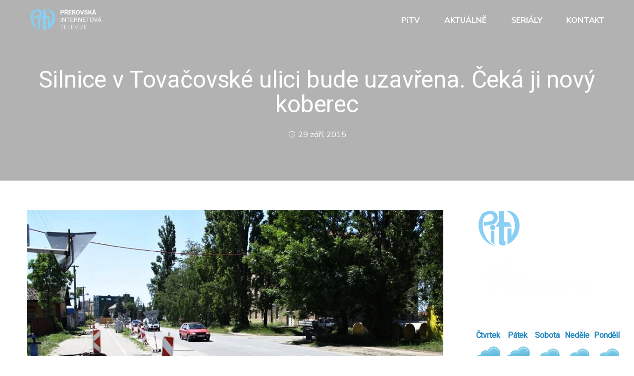

--- FILE ---
content_type: text/html; charset=UTF-8
request_url: https://pitv.cz/2015/09/silnice-v-tovacovske-ulici-bude-uzavrena-ceka-ji-novy-koberec/
body_size: 15797
content:
<!doctype html>
<html lang="cs">
<head>
	<meta charset="UTF-8">
    <!-- For IE -->
    <meta http-equiv="X-UA-Compatible" content="IE=edge">
    <!-- For Resposive Device -->
    <meta name="viewport" content="width=device-width, initial-scale=1.0">
    
	<link rel="profile" href="https://gmpg.org/xfn/11">
	<title>Silnice v Tovačovské ulici bude uzavřena. Čeká ji nový koberec &#8211; Přerovská internetová televize</title>
<meta name='robots' content='max-image-preview:large' />
<link rel='dns-prefetch' href='//player.vimeo.com' />
<link rel='dns-prefetch' href='//fonts.googleapis.com' />
<link rel='preconnect' href='https://fonts.gstatic.com' crossorigin />
<link rel="alternate" type="application/rss+xml" title="Přerovská internetová televize &raquo; RSS zdroj" href="https://pitv.cz/feed/" />
<link rel="alternate" type="application/rss+xml" title="Přerovská internetová televize &raquo; RSS komentářů" href="https://pitv.cz/comments/feed/" />
<link rel="alternate" type="application/rss+xml" title="Přerovská internetová televize &raquo; RSS komentářů pro Silnice v Tovačovské ulici bude uzavřena. Čeká ji nový koberec" href="https://pitv.cz/2015/09/silnice-v-tovacovske-ulici-bude-uzavrena-ceka-ji-novy-koberec/feed/" />
<link rel="alternate" title="oEmbed (JSON)" type="application/json+oembed" href="https://pitv.cz/wp-json/oembed/1.0/embed?url=https%3A%2F%2Fpitv.cz%2F2015%2F09%2Fsilnice-v-tovacovske-ulici-bude-uzavrena-ceka-ji-novy-koberec%2F" />
<link rel="alternate" title="oEmbed (XML)" type="text/xml+oembed" href="https://pitv.cz/wp-json/oembed/1.0/embed?url=https%3A%2F%2Fpitv.cz%2F2015%2F09%2Fsilnice-v-tovacovske-ulici-bude-uzavrena-ceka-ji-novy-koberec%2F&#038;format=xml" />
<style id='wp-img-auto-sizes-contain-inline-css' type='text/css'>
img:is([sizes=auto i],[sizes^="auto," i]){contain-intrinsic-size:3000px 1500px}
/*# sourceURL=wp-img-auto-sizes-contain-inline-css */
</style>
<link rel='stylesheet' id='revolution_video_player_site_css-css' href='https://pitv.cz/wp-content/plugins/revolution_video_player/revolution_video_player/revolution_video_player.css?ver=afb923cc1335555bd688fca35df781d4' type='text/css' media='all' />
<link rel='stylesheet' id='pt_sans-googleFonts-css' href='https://fonts.googleapis.com/css?family=PT+Sans%3A400%2C700&#038;ver=afb923cc1335555bd688fca35df781d4' type='text/css' media='all' />
<link rel='stylesheet' id='dlAddons-widgets-css' href='https://pitv.cz/wp-content/plugins/droit-elementor-addons/modules/widgets/widgets.css?ver=3.1.5' type='text/css' media='all' />
<link rel='stylesheet' id='swiper-css' href='https://pitv.cz/wp-content/plugins/elementor/assets/lib/swiper/v8/css/swiper.min.css?ver=8.4.5' type='text/css' media='all' />
<link rel='stylesheet' id='droit-icons-css' href='https://pitv.cz/wp-content/plugins/droit-elementor-addons/assets/css/icons.min.css?ver=3.1.5' type='text/css' media='all' />
<link rel='stylesheet' id='droit-common-css' href='https://pitv.cz/wp-content/plugins/droit-elementor-addons/assets/css/editor-common.min.css?ver=3.1.5' type='text/css' media='all' />
<link rel='stylesheet' id='droit-widget-css' href='https://pitv.cz/wp-content/plugins/droit-elementor-addons/assets/css/widget.min.css?ver=3.1.5' type='text/css' media='all' />
<link rel='stylesheet' id='droit-animate-css' href='https://pitv.cz/wp-content/plugins/droit-elementor-addons/assets/vendor/animation/animate.min.css?ver=3.1.5' type='text/css' media='all' />
<link rel='stylesheet' id='reset-css' href='https://pitv.cz/wp-content/plugins/droit-elementor-addons/assets/vendor/reset.min.css?ver=3.1.5' type='text/css' media='all' />
<link rel='stylesheet' id='grid-css' href='https://pitv.cz/wp-content/plugins/droit-elementor-addons/assets/vendor/grid.min.css?ver=3.1.5' type='text/css' media='all' />
<link rel='stylesheet' id='button-css' href='https://pitv.cz/wp-content/plugins/droit-elementor-addons/assets/vendor/button.min.css?ver=3.1.5' type='text/css' media='all' />
<link rel='stylesheet' id='owl-carousel-css' href='https://pitv.cz/wp-content/plugins/droit-elementor-addons/assets/vendor/owl_carousel/css/owl.carousel.css?ver=3.1.5' type='text/css' media='all' />
<style id='wp-emoji-styles-inline-css' type='text/css'>

	img.wp-smiley, img.emoji {
		display: inline !important;
		border: none !important;
		box-shadow: none !important;
		height: 1em !important;
		width: 1em !important;
		margin: 0 0.07em !important;
		vertical-align: -0.1em !important;
		background: none !important;
		padding: 0 !important;
	}
/*# sourceURL=wp-emoji-styles-inline-css */
</style>
<link rel='stylesheet' id='wp-block-library-css' href='https://pitv.cz/wp-includes/css/dist/block-library/style.min.css?ver=afb923cc1335555bd688fca35df781d4' type='text/css' media='all' />
<style id='classic-theme-styles-inline-css' type='text/css'>
/*! This file is auto-generated */
.wp-block-button__link{color:#fff;background-color:#32373c;border-radius:9999px;box-shadow:none;text-decoration:none;padding:calc(.667em + 2px) calc(1.333em + 2px);font-size:1.125em}.wp-block-file__button{background:#32373c;color:#fff;text-decoration:none}
/*# sourceURL=/wp-includes/css/classic-themes.min.css */
</style>
<style id='global-styles-inline-css' type='text/css'>
:root{--wp--preset--aspect-ratio--square: 1;--wp--preset--aspect-ratio--4-3: 4/3;--wp--preset--aspect-ratio--3-4: 3/4;--wp--preset--aspect-ratio--3-2: 3/2;--wp--preset--aspect-ratio--2-3: 2/3;--wp--preset--aspect-ratio--16-9: 16/9;--wp--preset--aspect-ratio--9-16: 9/16;--wp--preset--color--black: #000000;--wp--preset--color--cyan-bluish-gray: #abb8c3;--wp--preset--color--white: #ffffff;--wp--preset--color--pale-pink: #f78da7;--wp--preset--color--vivid-red: #cf2e2e;--wp--preset--color--luminous-vivid-orange: #ff6900;--wp--preset--color--luminous-vivid-amber: #fcb900;--wp--preset--color--light-green-cyan: #7bdcb5;--wp--preset--color--vivid-green-cyan: #00d084;--wp--preset--color--pale-cyan-blue: #8ed1fc;--wp--preset--color--vivid-cyan-blue: #0693e3;--wp--preset--color--vivid-purple: #9b51e0;--wp--preset--gradient--vivid-cyan-blue-to-vivid-purple: linear-gradient(135deg,rgb(6,147,227) 0%,rgb(155,81,224) 100%);--wp--preset--gradient--light-green-cyan-to-vivid-green-cyan: linear-gradient(135deg,rgb(122,220,180) 0%,rgb(0,208,130) 100%);--wp--preset--gradient--luminous-vivid-amber-to-luminous-vivid-orange: linear-gradient(135deg,rgb(252,185,0) 0%,rgb(255,105,0) 100%);--wp--preset--gradient--luminous-vivid-orange-to-vivid-red: linear-gradient(135deg,rgb(255,105,0) 0%,rgb(207,46,46) 100%);--wp--preset--gradient--very-light-gray-to-cyan-bluish-gray: linear-gradient(135deg,rgb(238,238,238) 0%,rgb(169,184,195) 100%);--wp--preset--gradient--cool-to-warm-spectrum: linear-gradient(135deg,rgb(74,234,220) 0%,rgb(151,120,209) 20%,rgb(207,42,186) 40%,rgb(238,44,130) 60%,rgb(251,105,98) 80%,rgb(254,248,76) 100%);--wp--preset--gradient--blush-light-purple: linear-gradient(135deg,rgb(255,206,236) 0%,rgb(152,150,240) 100%);--wp--preset--gradient--blush-bordeaux: linear-gradient(135deg,rgb(254,205,165) 0%,rgb(254,45,45) 50%,rgb(107,0,62) 100%);--wp--preset--gradient--luminous-dusk: linear-gradient(135deg,rgb(255,203,112) 0%,rgb(199,81,192) 50%,rgb(65,88,208) 100%);--wp--preset--gradient--pale-ocean: linear-gradient(135deg,rgb(255,245,203) 0%,rgb(182,227,212) 50%,rgb(51,167,181) 100%);--wp--preset--gradient--electric-grass: linear-gradient(135deg,rgb(202,248,128) 0%,rgb(113,206,126) 100%);--wp--preset--gradient--midnight: linear-gradient(135deg,rgb(2,3,129) 0%,rgb(40,116,252) 100%);--wp--preset--font-size--small: 13px;--wp--preset--font-size--medium: 20px;--wp--preset--font-size--large: 36px;--wp--preset--font-size--x-large: 42px;--wp--preset--spacing--20: 0.44rem;--wp--preset--spacing--30: 0.67rem;--wp--preset--spacing--40: 1rem;--wp--preset--spacing--50: 1.5rem;--wp--preset--spacing--60: 2.25rem;--wp--preset--spacing--70: 3.38rem;--wp--preset--spacing--80: 5.06rem;--wp--preset--shadow--natural: 6px 6px 9px rgba(0, 0, 0, 0.2);--wp--preset--shadow--deep: 12px 12px 50px rgba(0, 0, 0, 0.4);--wp--preset--shadow--sharp: 6px 6px 0px rgba(0, 0, 0, 0.2);--wp--preset--shadow--outlined: 6px 6px 0px -3px rgb(255, 255, 255), 6px 6px rgb(0, 0, 0);--wp--preset--shadow--crisp: 6px 6px 0px rgb(0, 0, 0);}:where(.is-layout-flex){gap: 0.5em;}:where(.is-layout-grid){gap: 0.5em;}body .is-layout-flex{display: flex;}.is-layout-flex{flex-wrap: wrap;align-items: center;}.is-layout-flex > :is(*, div){margin: 0;}body .is-layout-grid{display: grid;}.is-layout-grid > :is(*, div){margin: 0;}:where(.wp-block-columns.is-layout-flex){gap: 2em;}:where(.wp-block-columns.is-layout-grid){gap: 2em;}:where(.wp-block-post-template.is-layout-flex){gap: 1.25em;}:where(.wp-block-post-template.is-layout-grid){gap: 1.25em;}.has-black-color{color: var(--wp--preset--color--black) !important;}.has-cyan-bluish-gray-color{color: var(--wp--preset--color--cyan-bluish-gray) !important;}.has-white-color{color: var(--wp--preset--color--white) !important;}.has-pale-pink-color{color: var(--wp--preset--color--pale-pink) !important;}.has-vivid-red-color{color: var(--wp--preset--color--vivid-red) !important;}.has-luminous-vivid-orange-color{color: var(--wp--preset--color--luminous-vivid-orange) !important;}.has-luminous-vivid-amber-color{color: var(--wp--preset--color--luminous-vivid-amber) !important;}.has-light-green-cyan-color{color: var(--wp--preset--color--light-green-cyan) !important;}.has-vivid-green-cyan-color{color: var(--wp--preset--color--vivid-green-cyan) !important;}.has-pale-cyan-blue-color{color: var(--wp--preset--color--pale-cyan-blue) !important;}.has-vivid-cyan-blue-color{color: var(--wp--preset--color--vivid-cyan-blue) !important;}.has-vivid-purple-color{color: var(--wp--preset--color--vivid-purple) !important;}.has-black-background-color{background-color: var(--wp--preset--color--black) !important;}.has-cyan-bluish-gray-background-color{background-color: var(--wp--preset--color--cyan-bluish-gray) !important;}.has-white-background-color{background-color: var(--wp--preset--color--white) !important;}.has-pale-pink-background-color{background-color: var(--wp--preset--color--pale-pink) !important;}.has-vivid-red-background-color{background-color: var(--wp--preset--color--vivid-red) !important;}.has-luminous-vivid-orange-background-color{background-color: var(--wp--preset--color--luminous-vivid-orange) !important;}.has-luminous-vivid-amber-background-color{background-color: var(--wp--preset--color--luminous-vivid-amber) !important;}.has-light-green-cyan-background-color{background-color: var(--wp--preset--color--light-green-cyan) !important;}.has-vivid-green-cyan-background-color{background-color: var(--wp--preset--color--vivid-green-cyan) !important;}.has-pale-cyan-blue-background-color{background-color: var(--wp--preset--color--pale-cyan-blue) !important;}.has-vivid-cyan-blue-background-color{background-color: var(--wp--preset--color--vivid-cyan-blue) !important;}.has-vivid-purple-background-color{background-color: var(--wp--preset--color--vivid-purple) !important;}.has-black-border-color{border-color: var(--wp--preset--color--black) !important;}.has-cyan-bluish-gray-border-color{border-color: var(--wp--preset--color--cyan-bluish-gray) !important;}.has-white-border-color{border-color: var(--wp--preset--color--white) !important;}.has-pale-pink-border-color{border-color: var(--wp--preset--color--pale-pink) !important;}.has-vivid-red-border-color{border-color: var(--wp--preset--color--vivid-red) !important;}.has-luminous-vivid-orange-border-color{border-color: var(--wp--preset--color--luminous-vivid-orange) !important;}.has-luminous-vivid-amber-border-color{border-color: var(--wp--preset--color--luminous-vivid-amber) !important;}.has-light-green-cyan-border-color{border-color: var(--wp--preset--color--light-green-cyan) !important;}.has-vivid-green-cyan-border-color{border-color: var(--wp--preset--color--vivid-green-cyan) !important;}.has-pale-cyan-blue-border-color{border-color: var(--wp--preset--color--pale-cyan-blue) !important;}.has-vivid-cyan-blue-border-color{border-color: var(--wp--preset--color--vivid-cyan-blue) !important;}.has-vivid-purple-border-color{border-color: var(--wp--preset--color--vivid-purple) !important;}.has-vivid-cyan-blue-to-vivid-purple-gradient-background{background: var(--wp--preset--gradient--vivid-cyan-blue-to-vivid-purple) !important;}.has-light-green-cyan-to-vivid-green-cyan-gradient-background{background: var(--wp--preset--gradient--light-green-cyan-to-vivid-green-cyan) !important;}.has-luminous-vivid-amber-to-luminous-vivid-orange-gradient-background{background: var(--wp--preset--gradient--luminous-vivid-amber-to-luminous-vivid-orange) !important;}.has-luminous-vivid-orange-to-vivid-red-gradient-background{background: var(--wp--preset--gradient--luminous-vivid-orange-to-vivid-red) !important;}.has-very-light-gray-to-cyan-bluish-gray-gradient-background{background: var(--wp--preset--gradient--very-light-gray-to-cyan-bluish-gray) !important;}.has-cool-to-warm-spectrum-gradient-background{background: var(--wp--preset--gradient--cool-to-warm-spectrum) !important;}.has-blush-light-purple-gradient-background{background: var(--wp--preset--gradient--blush-light-purple) !important;}.has-blush-bordeaux-gradient-background{background: var(--wp--preset--gradient--blush-bordeaux) !important;}.has-luminous-dusk-gradient-background{background: var(--wp--preset--gradient--luminous-dusk) !important;}.has-pale-ocean-gradient-background{background: var(--wp--preset--gradient--pale-ocean) !important;}.has-electric-grass-gradient-background{background: var(--wp--preset--gradient--electric-grass) !important;}.has-midnight-gradient-background{background: var(--wp--preset--gradient--midnight) !important;}.has-small-font-size{font-size: var(--wp--preset--font-size--small) !important;}.has-medium-font-size{font-size: var(--wp--preset--font-size--medium) !important;}.has-large-font-size{font-size: var(--wp--preset--font-size--large) !important;}.has-x-large-font-size{font-size: var(--wp--preset--font-size--x-large) !important;}
:where(.wp-block-post-template.is-layout-flex){gap: 1.25em;}:where(.wp-block-post-template.is-layout-grid){gap: 1.25em;}
:where(.wp-block-term-template.is-layout-flex){gap: 1.25em;}:where(.wp-block-term-template.is-layout-grid){gap: 1.25em;}
:where(.wp-block-columns.is-layout-flex){gap: 2em;}:where(.wp-block-columns.is-layout-grid){gap: 2em;}
:root :where(.wp-block-pullquote){font-size: 1.5em;line-height: 1.6;}
/*# sourceURL=global-styles-inline-css */
</style>
<link rel='stylesheet' id='font-awesome-css' href='https://pitv.cz/wp-content/plugins/elementor/assets/lib/font-awesome/css/font-awesome.min.css?ver=4.7.0' type='text/css' media='all' />
<link rel='stylesheet' id='dtdr-public-css' href='https://pitv.cz/wp-content/plugins/droit-dark-mode/assets/css/public-mode.css?ver=1.0.7' type='text/css' media='all' />
<link rel='stylesheet' id='dl-sticky-css-css' href='https://pitv.cz/wp-content/plugins/droit-elementor-addons/modules/sticky/js/sticky.css?ver=3.1.5' type='text/css' media='all' />
<link rel='stylesheet' id='dl-tooltip-css-css' href='https://pitv.cz/wp-content/plugins/droit-elementor-addons/modules/tooltip/assets/tooltip.css?ver=3.1.5' type='text/css' media='all' />
<link rel='stylesheet' id='elementor-frontend-css' href='https://pitv.cz/wp-content/plugins/elementor/assets/css/frontend.min.css?ver=3.34.0' type='text/css' media='all' />
<link rel='stylesheet' id='droit-el-template-front-css' href='https://pitv.cz/wp-content/plugins/droit-elementor-addons/modules/templates/assets/css/template-frontend.min.css?ver=3.1.5' type='text/css' media='all' />
<link rel='stylesheet' id='fontawesome-css' href='https://pitv.cz/wp-content/themes/zix/assets/vendors/font-awesome/css/all.min.css?ver=5.9.0' type='text/css' media='all' />
<link rel='stylesheet' id='bootstrap-css' href='https://pitv.cz/wp-content/themes/zix/assets/vendors/bootstrap/css/bootstrap.min.css?ver=4.1.3' type='text/css' media='all' />
<link rel='stylesheet' id='flexslider-css' href='https://pitv.cz/wp-content/themes/zix/assets/vendors/flex/css/flexslider.css?ver=2.7.1' type='text/css' media='all' />
<link rel='stylesheet' id='slick_theme-css' href='https://pitv.cz/wp-content/themes/zix/assets/vendors/slick/slick-theme.css?ver=1.9.0' type='text/css' media='all' />
<link rel='stylesheet' id='slick-css' href='https://pitv.cz/wp-content/themes/zix/assets/vendors/slick/slick.css?ver=1.9.0' type='text/css' media='all' />
<link rel='stylesheet' id='nice-select-css' href='https://pitv.cz/wp-content/themes/zix/assets/vendors/nice-select/nice-select.css?ver=1.0.0' type='text/css' media='all' />
<link rel='stylesheet' id='themify-icon-css' href='https://pitv.cz/wp-content/themes/zix/assets/vendors/themify-icon/themify-icons.css?ver=1.0.0' type='text/css' media='all' />
<link rel='stylesheet' id='elagent-icon-css' href='https://pitv.cz/wp-content/themes/zix/assets/vendors/elagent/style.css?ver=1.0.0' type='text/css' media='all' />
<link rel='stylesheet' id='icomoon-css' href='https://pitv.cz/wp-content/themes/zix/assets/vendors/icomoon/style.css?ver=1.0.0' type='text/css' media='all' />
<link rel='stylesheet' id='typing-animate-css' href='https://pitv.cz/wp-content/themes/zix/assets/vendors/typing/animate.css?ver=1.0.0' type='text/css' media='all' />
<link rel='stylesheet' id='magnifypop-css' href='https://pitv.cz/wp-content/themes/zix/assets/vendors/magnify-pop/magnific-popup.css?ver=1.0.0' type='text/css' media='all' />
<link rel='stylesheet' id='splitting-css' href='https://pitv.cz/wp-content/themes/zix/assets/vendors/spiling/splitting.css?ver=1.0.0' type='text/css' media='all' />
<link rel='stylesheet' id='zix-fonts-css' href='https://fonts.googleapis.com/css?family=Poppins%3A300%2C400%2C500%2C600%2C700%2C800%7CMulish%3A400%2C500%2C600%2C700%7CMontserrat%3A400%2C500%2C600%2C700%2C800&#038;subset' type='text/css' media='all' />
<link rel='stylesheet' id='zix-theme-css' href='https://pitv.cz/wp-content/themes/zix/assets/css/theme.css?ver=1.0.0' type='text/css' media='all' />
<style id='zix-theme-inline-css' type='text/css'>

	    blockquote:before{
	        background-image: url(https://pitv.cz/wp-content/themes/zix/assets/images/icon.png);
	    }
	
/*# sourceURL=zix-theme-inline-css */
</style>
<link rel='stylesheet' id='zix-gutenberg-css' href='https://pitv.cz/wp-content/themes/zix/assets/css/zix-gutenberg.css?ver=1.0.0' type='text/css' media='all' />
<link rel='stylesheet' id='zix-responsive-css' href='https://pitv.cz/wp-content/themes/zix/assets/css/responsive.css?ver=1.0.0' type='text/css' media='all' />
<link rel='stylesheet' id='zix-wpstyle-css' href='https://pitv.cz/wp-content/themes/zix/assets/css/wpstyle.css?ver=1.0.0' type='text/css' media='all' />
<link rel='stylesheet' id='zix-style-css' href='https://pitv.cz/wp-content/themes/zix/style.css?ver=afb923cc1335555bd688fca35df781d4' type='text/css' media='all' />
<style id='zix-style-inline-css' type='text/css'>

            .breadcrumbs_area {
                
            }
            .navbar .menu > .nav-item > .nav-link{
                
            }
            .breadcrumbs_area.page_overlay:before{
                
            }
        
                        footer.footer_bg{
                            background-image: linear-gradient(90deg, #318ECC, #B3EAFF);
                        }
                    
                        .progress-two .progress-bar, .promo_area_two, .timeline_item .timeline_info span, .subscribe_area_two,
                        .search-form button, .tag_list li a:hover, .price_slider_wrapper .ui-slider .ui-slider-range
                        {
                            background-image: -moz-linear-gradient(0deg, #0D5CAA 0%, #83B9D1 100%) !important;
                            background-image: -webkit-linear-gradient(0deg, #0D5CAA 0%, #83B9D1 100%) !important;
                            background-image: -ms-linear-gradient(0deg, #0D5CAA 0%, #83B9D1 100%) !important;
                        }
                        .get_btn:before, .get_btn.pink, .get_btn.dark:before, .a_round, .promotion_tag,
                        .h_work_info .h_work_item .icon_number:before, .business_tips_slider .slick-dots li.slick-active button,
                        .skill_content .work_button .phone_btn:before, .protfolio_area_two .projects_gallery_one .projects_item .hover_content .img_overlay:before,
                        .pr_portfolio_gallery .pr_portfolio_item .portfolio_img .overlay, .question_info .card .card-header button,
                        .hover_color:before, .video_icon_one i, .error_content h1, .comment_form .get_btn:before,
                        .blog_pagination .page-numbers.prev:hover, .blog_pagination .page-numbers.next:hover, .hover_btn a:before,
                        .pricing_info .price_item:before, .creative_btn_two:before, .creative_about_img .text,
                        .h_work_info .h_work_item .icon_number
                        {
                            background-image: -moz-linear-gradient(-45deg, #0D5CAA 0%, #83B9D1 100%) !important;
                            background-image: -webkit-linear-gradient(-45deg, #0D5CAA 0%, #83B9D1 100%) !important;
                            background-image: -ms-linear-gradient(-45deg, #0D5CAA 0%, #83B9D1 100%) !important;
                        }
                    
/*# sourceURL=zix-style-inline-css */
</style>
<link rel='stylesheet' id='__EPYT__style-css' href='https://pitv.cz/wp-content/plugins/youtube-embed-plus/styles/ytprefs.min.css?ver=14.2.4' type='text/css' media='all' />
<style id='__EPYT__style-inline-css' type='text/css'>

                .epyt-gallery-thumb {
                        width: 33.333%;
                }
                
/*# sourceURL=__EPYT__style-inline-css */
</style>
<link rel="preload" as="style" href="https://fonts.googleapis.com/css?family=Roboto:400,300&#038;display=swap&#038;ver=1736263530" /><link rel="stylesheet" href="https://fonts.googleapis.com/css?family=Roboto:400,300&#038;display=swap&#038;ver=1736263530" media="print" onload="this.media='all'"><noscript><link rel="stylesheet" href="https://fonts.googleapis.com/css?family=Roboto:400,300&#038;display=swap&#038;ver=1736263530" /></noscript><link rel='stylesheet' id='mediaelementjs-styles-css' href='https://pitv.cz/wp-content/plugins/media-element-html5-video-and-audio-player/mediaelement/v4/mediaelementplayer.min.css?ver=afb923cc1335555bd688fca35df781d4' type='text/css' media='all' />
<link rel='stylesheet' id='mediaelementjs-styles-legacy-css' href='https://pitv.cz/wp-content/plugins/media-element-html5-video-and-audio-player/mediaelement/v4/mediaelementplayer-legacy.min.css?ver=afb923cc1335555bd688fca35df781d4' type='text/css' media='all' />
<link rel='stylesheet' id='jquery.lightbox.min.css-css' href='https://pitv.cz/wp-content/plugins/wp-jquery-lightbox/lightboxes/wp-jquery-lightbox/styles/lightbox.min.cs_CZ.css?ver=2.3.4' type='text/css' media='all' />
<link rel='stylesheet' id='jqlb-overrides-css' href='https://pitv.cz/wp-content/plugins/wp-jquery-lightbox/lightboxes/wp-jquery-lightbox/styles/overrides.css?ver=2.3.4' type='text/css' media='all' />
<style id='jqlb-overrides-inline-css' type='text/css'>

			#outerImageContainer {
				box-shadow: 0 0 4px 2px rgba(0,0,0,.2);
			}
			#imageContainer{
				padding: 8px;
			}
			#imageDataContainer {
				box-shadow: none;
				z-index: auto;
			}
			#prevArrow,
			#nextArrow{
				background-color: #ffffff;
				color: #000000;
			}
/*# sourceURL=jqlb-overrides-inline-css */
</style>
<script type="text/javascript" src="https://pitv.cz/wp-includes/js/jquery/jquery.min.js?ver=3.7.1" id="jquery-core-js"></script>
<script type="text/javascript" src="https://pitv.cz/wp-includes/js/jquery/jquery-migrate.min.js?ver=3.4.1" id="jquery-migrate-js"></script>
<script type="text/javascript" src="https://pitv.cz/wp-content/plugins/revolution_video_player/revolution_video_player/js/jquery.mousewheel.min.js?ver=afb923cc1335555bd688fca35df781d4" id="lbg-mousewheel-js"></script>
<script type="text/javascript" src="https://pitv.cz/wp-content/plugins/revolution_video_player/revolution_video_player/js/jquery.touchSwipe.min.js?ver=afb923cc1335555bd688fca35df781d4" id="lbg-touchSwipe-js"></script>
<script type="text/javascript" src="https://pitv.cz/wp-content/plugins/revolution_video_player/revolution_video_player/js/screenfull.min.js?ver=afb923cc1335555bd688fca35df781d4" id="lbg-screenfull-js"></script>
<script type="text/javascript" src="https://player.vimeo.com/api/player.js?ver=afb923cc1335555bd688fca35df781d4" id="lbg-vimeo-js"></script>
<script type="text/javascript" src="https://pitv.cz/wp-content/plugins/revolution_video_player/revolution_video_player/js/revolution_video_player.js?ver=afb923cc1335555bd688fca35df781d4" id="lbg-revolution_video_player-js"></script>
<script type="text/javascript" src="https://pitv.cz/wp-content/plugins/revolution_video_player/revolution_video_player/js/google_a.js?ver=afb923cc1335555bd688fca35df781d4" id="lbg-google_a-js"></script>
<script type="text/javascript" id="__ytprefs__-js-extra">
/* <![CDATA[ */
var _EPYT_ = {"ajaxurl":"https://pitv.cz/wp-admin/admin-ajax.php","security":"16f641af33","gallery_scrolloffset":"20","eppathtoscripts":"https://pitv.cz/wp-content/plugins/youtube-embed-plus/scripts/","eppath":"https://pitv.cz/wp-content/plugins/youtube-embed-plus/","epresponsiveselector":"[\"iframe.__youtube_prefs__\",\"iframe[src*='youtube.com']\",\"iframe[src*='youtube-nocookie.com']\",\"iframe[data-ep-src*='youtube.com']\",\"iframe[data-ep-src*='youtube-nocookie.com']\",\"iframe[data-ep-gallerysrc*='youtube.com']\"]","epdovol":"1","version":"14.2.4","evselector":"iframe.__youtube_prefs__[src], iframe[src*=\"youtube.com/embed/\"], iframe[src*=\"youtube-nocookie.com/embed/\"]","ajax_compat":"","maxres_facade":"eager","ytapi_load":"light","pause_others":"","stopMobileBuffer":"1","facade_mode":"","not_live_on_channel":""};
//# sourceURL=__ytprefs__-js-extra
/* ]]> */
</script>
<script type="text/javascript" src="https://pitv.cz/wp-content/plugins/youtube-embed-plus/scripts/ytprefs.min.js?ver=14.2.4" id="__ytprefs__-js"></script>
<script type="text/javascript" src="https://pitv.cz/wp-content/plugins/media-element-html5-video-and-audio-player/mediaelement/v4/mediaelement-and-player.min.js?ver=4.2.8" id="mediaelementjs-scripts-js"></script>
<link rel="https://api.w.org/" href="https://pitv.cz/wp-json/" /><link rel="alternate" title="JSON" type="application/json" href="https://pitv.cz/wp-json/wp/v2/posts/4750" /><link rel="EditURI" type="application/rsd+xml" title="RSD" href="https://pitv.cz/xmlrpc.php?rsd" />

<link rel="canonical" href="https://pitv.cz/2015/09/silnice-v-tovacovske-ulici-bude-uzavrena-ceka-ji-novy-koberec/" />
<link rel='shortlink' href='https://pitv.cz/?p=4750' />
<meta name="generator" content="Redux 4.5.9" /><script type="text/javascript">
(function(url){
	if(/(?:Chrome\/26\.0\.1410\.63 Safari\/537\.31|WordfenceTestMonBot)/.test(navigator.userAgent)){ return; }
	var addEvent = function(evt, handler) {
		if (window.addEventListener) {
			document.addEventListener(evt, handler, false);
		} else if (window.attachEvent) {
			document.attachEvent('on' + evt, handler);
		}
	};
	var removeEvent = function(evt, handler) {
		if (window.removeEventListener) {
			document.removeEventListener(evt, handler, false);
		} else if (window.detachEvent) {
			document.detachEvent('on' + evt, handler);
		}
	};
	var evts = 'contextmenu dblclick drag dragend dragenter dragleave dragover dragstart drop keydown keypress keyup mousedown mousemove mouseout mouseover mouseup mousewheel scroll'.split(' ');
	var logHuman = function() {
		if (window.wfLogHumanRan) { return; }
		window.wfLogHumanRan = true;
		var wfscr = document.createElement('script');
		wfscr.type = 'text/javascript';
		wfscr.async = true;
		wfscr.src = url + '&r=' + Math.random();
		(document.getElementsByTagName('head')[0]||document.getElementsByTagName('body')[0]).appendChild(wfscr);
		for (var i = 0; i < evts.length; i++) {
			removeEvent(evts[i], logHuman);
		}
	};
	for (var i = 0; i < evts.length; i++) {
		addEvent(evts[i], logHuman);
	}
})('//pitv.cz/?wordfence_lh=1&hid=A1979D2EFB683B2190DEC6AF71F0180C');
</script><link rel="pingback" href="https://pitv.cz/xmlrpc.php"><meta name="generator" content="Elementor 3.34.0; features: additional_custom_breakpoints; settings: css_print_method-external, google_font-enabled, font_display-swap">
			<style>
				.e-con.e-parent:nth-of-type(n+4):not(.e-lazyloaded):not(.e-no-lazyload),
				.e-con.e-parent:nth-of-type(n+4):not(.e-lazyloaded):not(.e-no-lazyload) * {
					background-image: none !important;
				}
				@media screen and (max-height: 1024px) {
					.e-con.e-parent:nth-of-type(n+3):not(.e-lazyloaded):not(.e-no-lazyload),
					.e-con.e-parent:nth-of-type(n+3):not(.e-lazyloaded):not(.e-no-lazyload) * {
						background-image: none !important;
					}
				}
				@media screen and (max-height: 640px) {
					.e-con.e-parent:nth-of-type(n+2):not(.e-lazyloaded):not(.e-no-lazyload),
					.e-con.e-parent:nth-of-type(n+2):not(.e-lazyloaded):not(.e-no-lazyload) * {
						background-image: none !important;
					}
				}
			</style>
						<meta name="theme-color" content="#B3EAFF">
			<link rel="icon" href="https://pitv.cz/wp-content/uploads/2014/09/icon.png" sizes="32x32" />
<link rel="icon" href="https://pitv.cz/wp-content/uploads/2014/09/icon.png" sizes="192x192" />
<link rel="apple-touch-icon" href="https://pitv.cz/wp-content/uploads/2014/09/icon.png" />
<meta name="msapplication-TileImage" content="https://pitv.cz/wp-content/uploads/2014/09/icon.png" />
<style id="zix_opt-dynamic-css" title="dynamic-css" class="redux-options-output">.main_header_area_one .navbar .navbar-brand img{height:100%;width:100%;}.zix_mobile_class .main_header_area_one .navbar .navbar-brand img{height:100%;width:100%;}.main_header_area_one .navbar .navbar-brand img{padding-right:0px;}.breadcrumbs_area.global_overlay:before{background-color:#318ecc;}.breadcrumb_content h2{font-family:Roboto;font-weight:normal;font-style:normal;}.breadcrumb_content .breadcrumb li, .breadcrumb_content .breadcrumb li a, .breadcrumb_content .breadcrumb li a:after{font-family:Roboto;font-weight:normal;font-style:normal;}.blog .breadcrumb_content h2{font-family:Roboto;font-weight:400;font-style:normal;}
                    .title span, .color_pink, .section_title h6, .product_name span, .top_social_info a:hover,
                    .navbar .menu > .nav-item.submenu .dropdown-menu > .nav-item:hover > .nav-link, 
                    .navbar .menu > .nav-item.submenu .dropdown-menu > .nav-item:focus > .nav-link, 
                    .navbar .menu > .nav-item.submenu .dropdown-menu > .nav-item.active > .nav-link,
                    .main_header_area_one .navbar .search_cart .shpping-cart .dropdown-menu .cart-single-item .cart-remove a:hover,
                    .main_header_area_one .navbar .search_cart .shpping-cart .dropdown-menu .cart-single-item:hover .cart-title a,
                    .main_header_area_six .navbar .menu > .nav-item:hover .nav-link,
                    header.navbar_fixed.main_header_area_one .navbar .menu > .nav-item .nav-link:hover,
                    header.navbar_fixed.main_header_area_one .navbar .menu > .nav-item.active > .nav-link,
                    .hero-text h1 span, .banner_content .h_text, .skill_content .work_skill .skill_item .counter,
                    .service_item:before, .promo_info .get_btn:hover, .projects_gallery_one .projects_item .hover_content .icon:hover,
                    .protfolio_area_two .projects_gallery_one .projects_item .category a, .portfolio_filter .work_portfolio_item .f_item:hover,
                    .portfolio_filter .work_portfolio_item.active .f_item, .project_content .c_link a, .projects_wrapper .pr_navbar a:hover,
                    .team_item_three .content h2:hover, .video_right .video_content h5, .timeline_item .timeline_content h6,
                    .recent_news_item .recent_news_content h3:hover, .post_meta a:hover, 
                    .recent_item .recent_news_item .hover_content .media .media-body .date, .creative_recent_news_item .hover_content h4:hover,
                    .creative_recent_news_item .hover_content .media .media-body .date, .recent_news_area_three .recent_item .recent_news_item .hover_content h4:hover,
                    .blog_item .blog_content .author_details .media-body .text, .blog_item .blog_content h3:hover, 
                    .blog_container .recent_news_content .reade_btn:hover, .post_details .recent_news_content .author_details .date,
                    .post_category a:hover, .blog_pagination .page-numbers:hover, .blog_pagination .page-numbers.current,
                    .widget_recent_entries ul li:hover h4, .sidbar_link_list li a:hover, .shop_text h5:hover, .shop_text .pr_price .amount,
                    .product_info .shop_wrapper .pr_single ins, .review .comment-box .post_author .media-body h5 span, 
                    .billing_details_area .return_option h4 i, .billing_form .select_check .create_box label, 
                    .order_box_price .payment_list .payment_list_item.place-order p a, .order_box_price .payment_list .price_single_cost li span,
                    .order_box_price .total_count h4 span, .condition .l_text a, .cart_table tbody tr td .total,
                    .cart_table tbody tr td ins, .table_footer .main_btn, .creative_banner_text .creative_btn:hover,
                    .creative_about_content h5, .dark_bg .portfolio_filter .work_portfolio_item.active .f_item, 
                    .dark_bg .portfolio_filter .work_portfolio_item:hover .f_item, .dark_bg .creative_recent_news_item .hover_content h4:hover,
                    .copy_wright_text a:hover, .link_list li a:hover, .f_creative_widget_link ul li a:hover, 
                    .f_creative_widget_info ul li a i, .creative_footer_area_two .creative_footer_about p a, figcaption a:hover,
                    .nav-links .page-numbers.current, .nav-links .page-numbers:hover, #cancel-comment-reply-link,
                    .blog_item .blog_content .author_details .media-body .text a, .blog_item .blog_content .author_details .media-body .text a:visited,
                    .blog_item .blog_content .author_details .media-body .text a:hover, .color_pink, .color_pink:hover, .color_pink:visited,
                    .f_widget li a:hover, .widget.widget_recent_comments ul#recentcomments li span a:hover ,
                    .widget.widget_recent_comments ul#recentcomments li a:hover, .widget.widget_archive ul li a:hover,
                    .widget.widget_categories ul li a:hover, .widget.widget_pages ul li a:hover,.widget.widget_meta ul li a:hover,
                    .widget.widget_rss ul li a:hover,.widget.widget_nav_menu ul li > a:hover, .widget.widget_recent_comments ul#recentcomments li span a:hover,
                    .blog_area .sticky .recent_news_content h3,.nice-select .option:hover, .nice-select .option.focus, .nice-select .option.selected.focus,
                    .wp-block-calendar tfoot td a:hover, .calendar_wrap tfoot td a:hover, .woocommerce a.remove:hover,
                    .widget_product .media .media-body h3:hover, .widget_product .media .media-body .rate, 
                    .shop_sidebar .widget_layered_nav  ul li a:hover, .shop_sidebar .widget_product_categories  ul li a:hover,
                    .woocommerce ul.cart_list li a:hover, .woocommerce ul.product_list_widget li a:hover, .woocommerce ul.product_list_widget li a:hover h3, .cart_table .price,
                    .recent_news_content .wp-block-column > ul > li:before, .widget_recent_comment .media:hover .comment_icon,
                    .media-body .re_comment a:hover, .service_item_one .media-body a:hover h4, .service_item h4 a:hover,
                    .title_color, .business_tips_slider .item ul li:before, .exprence_content ul li:before, 
                    .navbar .menu > .nav-item.submenu.mega_menu > .dropdown-menu .nav-item ul li a:hover, a:hover
                {color:#0d5caa;}
                    .main_header_area_six .navbar .menu > .nav-item:hover .nav-link:before,
                    header.navbar_fixed.main_header_area_one .navbar .menu > .nav-item .nav-link:before,
                    .banner_content .get_btn:before, .h_work_info .h_work_item .icon_number .small_round,
                    .p_service_two, .testimonial_area_two .flex-control-nav li a.flex-active,
                    .flex-control-nav li a.flex-active, .flex-control-nav li a:hover,
                    .recent_item .recent_news_item .hover_content .border_left, .blog_container .recent_news_content .reade_btn:before,
                    .comment-box .post_author .replay:hover, .best_pr_tab .nav-item .nav-link:before, 
                    .best_pr_tab .nav-item .nav-link.active, .best_pr_tab .nav-item .nav-link:hover, .tab-content .shop_products_item .products_img .ribbon,
                    .creat_account input[type=checkbox]:checked ~ .check, #payment ul li input[type=radio]:before,
                    .cart_table tbody tr td .media .remove:hover, .link_list li a:hover:before, .blog_pagination li a:hover,
                    .blog_pagination li.active a, .search_box .search_btn, .f_widget li a:hover:before,
                    .footer_top_three .f_widget .mailpoet_paragraph .mailpoet_submit, .recent_news_content .post-password-form input[type="submit"],
                    .calendar_wrap tbody td a, .products-pagination .blog_pagination li a:hover, .products-pagination .blog_pagination li.active a,
                    .shop_sidebar .widget_layered_nav  ul li a:before, .shop_sidebar .widget_product_categories  ul li a:before,
                     .blog_container .recent_news_item.tag-sticky-2 .sticky_label
                {background-color:#0d5caa;}
                    .billing_form .form-group input:focus, .billing_form .form-group .nice_select.open, 
                    .billing_form .form-group .nice_select:focus, .billing_form .select_check .create_box input:focus,
                    .creat_account input[type=checkbox]:checked ~ .check, #payment ul li input[type=radio]:checked:after,
                    .table_footer .main_btn, .widget_recent_comment .media:hover .comment_icon
                {border-color:#0d5caa;}
                    .team_item .team_contents .team_social li a
                {color:#83b9d1;}
                    .nav-links .prev.page-numbers, .nav-links .next.page-numbers, blockquote, .comments-area .media-body blockquote,
                    .wp-block-button__link, .get_btn.dark, .main_header_area_one .navbar .search_cart .shpping-cart .num,
                    .banner_content .get_btn, .projects_gallery_one .projects_item .hover_content .icon,
                    .team_item .team_contents .team_social li a:hover, .timeline_item:nth-child(even) .timeline_info span,
                    .blockquote, .comment-box .post_author .replay, .comment_form .get_btn, .blog_pagination .page-numbers.prev,
                    .blog_pagination .page-numbers.next, .pricing_info .price_item.active .get_btn, .pricing_info .price_item:hover .get_btn,
                    .creative_btn_two
                {background-color:#83b9d1;}
                    .pricing_info .price_item.active .get_btn, .pricing_info .price_item:hover .get_btn
                {border-color:#83b9d1;}body{font-family:Roboto;font-weight:normal;font-style:normal;}footer .footer_title{font-family:Roboto;font-weight:300;font-style:normal;}.footer_widgets .nav-link,.creative_footer_bottom p a,.creative_footer_bottom p,.f_creative_widget_info .textwidget p,.textwidget ul li,.textwidget ul li a{font-family:Roboto;font-weight:normal;font-style:normal;}</style></head>
<body class="wp-singular post-template-default single single-post postid-4750 single-format-standard wp-custom-logo wp-theme-zix no_main_menu not_logged_in zix-1.0.11 elementor-default elementor-kit-23974">
<div class="body_wrapper">
    <header class="main_header_area_one header_one ">
        <nav class="navbar navbar-expand-lg navbar-light">
        <div class="container">
            <a class="navbar-brand" href="https://pitv.cz/">
                <img src="https://pitv.cz/wp-content/uploads/2023/03/PITV_logo_300-white.png" srcset="https://pitv.cz/wp-content/uploads/2023/03/PITV_logo_300-white.png 2x" alt="Přerovská internetová televize"><img src="https://pitv.cz/wp-content/uploads/2023/03/PITV_logo_300.png" srcset="https://pitv.cz/wp-content/uploads/2023/03/PITV_logo_300.png 2x" alt="Přerovská internetová televize">            </a>
            <button class="navbar-toggler collapsed" type="button" data-toggle="collapse" data-target="#navbarSupportedContent" aria-controls="navbarSupportedContent" aria-expanded="false" aria-label="Toggle navigation">
                <span class="menu_toggle">
                    <span class="hamburger">
                        <span></span>
                        <span></span>
                        <span></span>
                    </span>
                    <span class="hamburger-cross">
                        <span></span>
                        <span></span>
                    </span>
                </span>
            </button>
            
            <div class="collapse navbar-collapse" id="navbarSupportedContent">
                <ul id="menu-top-menu" class="navbar-nav menu justify-content-end"><li itemscope="itemscope"  id="menu-item-24800" class="menu-item menu-item-type-post_type menu-item-object-page menu-item-home menu-item-24800 nav-item"><a title="PiTV" class="nav-link" href="https://pitv.cz/">PiTV&nbsp;</a></li>
<li itemscope="itemscope"  id="menu-item-24507" class="menu-item menu-item-type-post_type menu-item-object-page menu-item-24507 nav-item"><a title="AKTUÁLNĚ" class="nav-link" href="https://pitv.cz/prerov-aktualne-2/">AKTUÁLNĚ&nbsp;</a></li>
<li itemscope="itemscope"  id="menu-item-24655" class="menu-item menu-item-type-post_type menu-item-object-page menu-item-24655 nav-item"><a title="SERIÁLY" class="nav-link" href="https://pitv.cz/serialy/">SERIÁLY&nbsp;</a></li>
<li itemscope="itemscope"  id="menu-item-24638" class="menu-item menu-item-type-post_type menu-item-object-page menu-item-24638 nav-item"><a title="KONTAKT" class="nav-link" href="https://pitv.cz/kontakt/">KONTAKT&nbsp;</a></li>
</ul>            </div>
                    </div>
    </nav>
</header>

    
    <section class="breadcrumbs_area_three d-flex align-items-center">
        <div class="blog_overlay_bg"></div>
        <div class="p_absoulte banner_bg parallax-effect" data-parallax="scroll" data-bleed="5" ></div>
        <div class="container">
            <div class="breadcrumb_content text-center">
                <h2>Silnice v Tovačovské ulici bude uzavřena. Čeká ji nový koberec</h2>
                <div class="post_meta">
                                            <a href="https://pitv.cz/2015/09/29/"><i class="icon_clock_alt"></i>29 září, 2015</a>
                                        </div>
            </div>
        </div>
    </section>
        <section class="blog_details_area sec_pad">
        <div class="container">
            <div class="row">
                <div class="col-lg-9">
                    <div class="blog_details">
                        <div class="post_details">
							<img fetchpriority="high" width="900" height="601" src="https://pitv.cz/wp-content/uploads/2015/06/uzavirka-tovacovska.jpg" class="zix_single_thumb wp-post-image" alt="" decoding="async" srcset="https://pitv.cz/wp-content/uploads/2015/06/uzavirka-tovacovska.jpg 900w, https://pitv.cz/wp-content/uploads/2015/06/uzavirka-tovacovska-337x225.jpg 337w, https://pitv.cz/wp-content/uploads/2015/06/uzavirka-tovacovska-864x577.jpg 864w, https://pitv.cz/wp-content/uploads/2015/06/uzavirka-tovacovska-154x103.jpg 154w" sizes="(max-width: 900px) 100vw, 900px" />
<div id="post-4750" class="recent_news_content post-4750 post type-post status-publish format-standard has-post-thumbnail hentry category-aktuality tag-dopravi-info tag-tovacovska-ulice tag-uzavirka" >
    <p><img decoding="async" class="alignleft size-medium wp-image-4751" src="http://pitv.cz/wp-content/uploads/2015/09/uzavirka-objizdka-silnice-oprava-img-176x225.jpg" alt="uzavirka-objizdka-silnice-oprava-img" width="176" height="225" srcset="https://pitv.cz/wp-content/uploads/2015/09/uzavirka-objizdka-silnice-oprava-img-176x225.jpg 176w, https://pitv.cz/wp-content/uploads/2015/09/uzavirka-objizdka-silnice-oprava-img.jpg 355w" sizes="(max-width: 176px) 100vw, 176px" /><span style="color: #000000;">Řidiči, kteří budou ve druhé polovině října projíždět Přerovem, narazí v Tovačovské ulici na úplnou uzavírku. <em> „Ve dnech 19. a 20. října je na této silnici plánováno frézování a podkladní asfaltace, od 21. do 25 října pak bude položen finální asfaltový koberec,“</em> uvedla Iva Ratiborská z přerovského magistrátu.</span></p>
<p><span style="color: #000000;"> Řidiči jezdili v průběhu léta po této vozovce pouze jednosměrně, neboť tu probíhala dlouho plánovaná stavba kanalizace.</span></p>
<p><em>Zdroj: <a href="http://www.prerov.eu" target="_blank">www.prerov.eu</a></em></p>
</div><div class="zix_post_tag"><div class="post_category"><div class="post-name">Kategorie:</div><a href="https://pitv.cz/category/aktuality/" rel="category tag">Aktuality</a></div><div class="post_category zix_post_tags"><div class="post-name">Tagy:</div><a href="https://pitv.cz/tag/dopravi-info/" rel="tag">dopraví info</a><a href="https://pitv.cz/tag/tovacovska-ulice/" rel="tag">Tovačovská ulice</a><a href="https://pitv.cz/tag/uzavirka/" rel="tag">uzavírka</a></div></div>
<div id="comments" class="comments-area comment_section">

			<h2 class="comment_form_title">
			Comments( 2 )		</h2><!-- .comments-title -->

		<ul class="comment-box list-unstyled">
			                <li class="post_comment" id="comment-19550">
                    <div class="media post_author mt_60">
                        <div class="media-left">
                            <img alt='' src='https://secure.gravatar.com/avatar/d49c4a0ec89339f8896776bcd279045f8211cfdcb5e1b9df18162787ba2ac472?s=120&#038;r=g' srcset='https://secure.gravatar.com/avatar/d49c4a0ec89339f8896776bcd279045f8211cfdcb5e1b9df18162787ba2ac472?s=240&#038;r=g 2x' class='avatar avatar-120 photo' height='120' width='120' decoding='async'/>                        </div>
                        <div class="media-body">
                            <a rel="nofollow" class="comment-reply-link" href="https://pitv.cz/2015/09/silnice-v-tovacovske-ulici-bude-uzavrena-ceka-ji-novy-koberec/?replytocom=19550#respond" data-commentid="19550" data-postid="4750" data-belowelement="comment-19550" data-respondelement="respond" data-replyto="Odpovědět: Uživatel*" aria-label="Odpovědět: Uživatel*">Odpověď</a>                            <div class="comment-meta">
                                <h5>Uživatel*</h5>
                                <h6>30 září, 2015</h6>
                            </div>
                            <p>Kudy v te dobe pojedou autobusy od Tovacova?</p>
                        </div>
                    </div>
            <ul class="children">
                <li class="post_comment" id="comment-19551">
                    <div class="media post_author mt_60">
                        <div class="media-left">
                            <img alt='' src='https://secure.gravatar.com/avatar/210de7d9f259e6847aa161859123976780321fb340d41cc05125cf8975d06188?s=120&#038;r=g' srcset='https://secure.gravatar.com/avatar/210de7d9f259e6847aa161859123976780321fb340d41cc05125cf8975d06188?s=240&#038;r=g 2x' class='avatar avatar-120 photo' height='120' width='120' decoding='async'/>                        </div>
                        <div class="media-body">
                            <a rel="nofollow" class="comment-reply-link" href="https://pitv.cz/2015/09/silnice-v-tovacovske-ulici-bude-uzavrena-ceka-ji-novy-koberec/?replytocom=19551#respond" data-commentid="19551" data-postid="4750" data-belowelement="comment-19551" data-respondelement="respond" data-replyto="Odpovědět: ma-ci" aria-label="Odpovědět: ma-ci">Odpověď</a>                            <div class="comment-meta">
                                <h5><a href="http://www.ma-ci.cz" class="url" rel="ugc external nofollow">ma-ci</a></h5>
                                <h6>30 září, 2015</h6>
                            </div>
                            <p>&#8211; 17.9.2015 &#8211;</p>
<p>Od středy 16.9.2015 došlo k otevření Tovačovské ulice v obou směrech. Autobusy linky 103 tak již neprojíždí areálem strojíren.</p>
<p>Bohužel dané otevření moc řidičům linky 103 nepomohlo. Z důvodu čekání autobusů na dvou úsecích, které jsou řízeny světelnou signalizací, a následně čekání na křižovatce ulic Tovačovská a Kojetínská před podjezdem dochází ke značnému zpoždění linky 103 (zejména u spojů jedoucích do / z Henčlova). Ukončení stavebních prací je naplánováno na konec října.</p>
<p>Proto prosíme cestující linkou 103 o shovívavost a pochopení.</p>
<p>Tolik vyjádření dopravce &#8211; viz <a href="http://mhdprerov.cz/" rel="nofollow ugc">http://mhdprerov.cz/</a></p>
                        </div>
                    </div>
            </li><!-- #comment-## -->
</ul><!-- .children -->
</li><!-- #comment-## -->
		</ul><!-- .comment-list -->

			<div id="respond" class="comment-respond">
		<h2 class="comment_form_title">Zanechat komentář <small><a rel="nofollow" id="cancel-comment-reply-link" href="/2015/09/silnice-v-tovacovske-ulici-bude-uzavrena-ceka-ji-novy-koberec/#respond" style="display:none;">Zrušit odpověď na komentář</a></small></h2><form action="https://pitv.cz/wp-comments-post.php" method="post" id="commentform" class="comment_form row"><div class="col-md-6 form-group"><input id="author" class="form-control" name="author" type="text" placeholder="Jméno" value="" size="30" maxlength="245" /></div>
<div class="col-md-6 form-group"><input id="email" class="form-control" placeholder="Email" name="email" type="text" value="" size="30" maxlength="100" /></div>
<div class="col-md-12 form-group"><input id="subject" class="form-control" placeholder="Předmět" name="subject" type="text" value="" size="30" maxlength="200" /></div>
<div class="col-md-12 form-group"><textarea id="comment" class="form-control" name="comment" placeholder="Váš komentář" cols="45" rows="5" aria-required="true"></textarea></div><div class="col-md-12"><button name="submit" type="submit" id="submit" class="btn submit_btn get_btn" value="Nechte komentář" />Zanechat komentář</button></div> <input type='hidden' name='comment_post_ID' value='4750' id='comment_post_ID' />
<input type='hidden' name='comment_parent' id='comment_parent' value='0' />
<p style="display: none;"><input type="hidden" id="akismet_comment_nonce" name="akismet_comment_nonce" value="031cd6ba97" /></p><p style="display: none !important;" class="akismet-fields-container" data-prefix="ak_"><label>&#916;<textarea name="ak_hp_textarea" cols="45" rows="8" maxlength="100"></textarea></label><input type="hidden" id="ak_js_1" name="ak_js" value="210"/><script>document.getElementById( "ak_js_1" ).setAttribute( "value", ( new Date() ).getTime() );</script></p></form>	</div><!-- #respond -->
	<p class="akismet_comment_form_privacy_notice">Tento web používá Akismet k omezení spamu. <a href="https://akismet.com/privacy/" target="_blank" rel="nofollow noopener">Podívejte se, jak data z komentářů zpracováváme.</a></p>
</div><!-- #comments -->
                        </div>
                    </div>
	            </div>
            	
<aside id="secondary" class="widget-area col-lg-3 sidebar_right">
	<section id="block-14" class="widget widget_block"><p>
<img decoding="async" alt="" src="https://pitv.cz/wp-content/uploads/2023/03/PiTV_logo_250_white.png" width="250" height="73"></p>
<p>
<img decoding="async" alt="" src="https://pitv.cz/wp-content/uploads/2023/03/logo-kraj-bile.png" width="250" height=""></p></section><section id="block-13" class="widget widget_block"><div style="width: 300px; margin: auto; text-align: center;">
<script type="text/javascript" src="https://www.in-pocasi.cz/pocasi-na-web/pocasi-na-web.php?typ=default&amp;layout=pruh&amp;region=7&amp;barva-den=2086c0&amp;barva-teplota=125b8b&amp;dni=5">
</script>
<a href="https://www.in-pocasi.cz/predpoved-pocasi/cz/olomoucky/olomouc-289/" title="In-počasí">Počasí Olomouc</a>
</div> </section><section id="block-7" class="widget widget_block">PiTV - Starmedia s.r.o.<br>
<br>
Kojetínská 2937/53<br>
Přerov 75002<br>
IČ: 03930785 DIČ CZ03930785</section></aside><!-- #secondary -->
	        </div>
	    </div>
	</section>


    <footer class="creative_footer_area footer_bg  no_widget">
        <div class="container">
            <div class="row">
                            </div>
            <div class="creative_footer_bottom">
                <p>@ Copyright 2025 PiTV</p>
            </div>
        </div>
    </footer>
</div>
<!-- search box css-->
<form class="search_boxs" role="search" action="https://pitv.cz/">
    <div class="search_box_inner">
        <div class="close_icon">
            <i class="ti-close"></i>
        </div>
        <div class="input-group">
            <input type="text" name="s" class="form_control search-input" placeholder="Recipient's username" autofocus>
            <div class="input-group-append">
                <button class="btn btn-outline-secondary" type="submit"><i class="ti-search"></i></button>
            </div>
        </div>
    </div>
</form>

<script type="speculationrules">
{"prefetch":[{"source":"document","where":{"and":[{"href_matches":"/*"},{"not":{"href_matches":["/wp-*.php","/wp-admin/*","/wp-content/uploads/*","/wp-content/*","/wp-content/plugins/*","/wp-content/themes/zix/*","/*\\?(.+)"]}},{"not":{"selector_matches":"a[rel~=\"nofollow\"]"}},{"not":{"selector_matches":".no-prefetch, .no-prefetch a"}}]},"eagerness":"conservative"}]}
</script>
			<script>
				const lazyloadRunObserver = () => {
					const lazyloadBackgrounds = document.querySelectorAll( `.e-con.e-parent:not(.e-lazyloaded)` );
					const lazyloadBackgroundObserver = new IntersectionObserver( ( entries ) => {
						entries.forEach( ( entry ) => {
							if ( entry.isIntersecting ) {
								let lazyloadBackground = entry.target;
								if( lazyloadBackground ) {
									lazyloadBackground.classList.add( 'e-lazyloaded' );
								}
								lazyloadBackgroundObserver.unobserve( entry.target );
							}
						});
					}, { rootMargin: '200px 0px 200px 0px' } );
					lazyloadBackgrounds.forEach( ( lazyloadBackground ) => {
						lazyloadBackgroundObserver.observe( lazyloadBackground );
					} );
				};
				const events = [
					'DOMContentLoaded',
					'elementor/lazyload/observe',
				];
				events.forEach( ( event ) => {
					document.addEventListener( event, lazyloadRunObserver );
				} );
			</script>
			<script type="text/javascript" src="https://pitv.cz/wp-includes/js/jquery/ui/core.min.js?ver=1.13.3" id="jquery-ui-core-js"></script>
<script type="text/javascript" src="https://pitv.cz/wp-includes/js/jquery/ui/mouse.min.js?ver=1.13.3" id="jquery-ui-mouse-js"></script>
<script type="text/javascript" src="https://pitv.cz/wp-includes/js/jquery/ui/slider.min.js?ver=1.13.3" id="jquery-ui-slider-js"></script>
<script type="text/javascript" src="https://pitv.cz/wp-includes/js/jquery/ui/progressbar.min.js?ver=1.13.3" id="jquery-ui-progressbar-js"></script>
<script type="text/javascript" src="https://pitv.cz/wp-includes/js/jquery/ui/effect.min.js?ver=1.13.3" id="jquery-effects-core-js"></script>
<script type="text/javascript" src="https://pitv.cz/wp-includes/js/jquery/ui/effect-drop.min.js?ver=1.13.3" id="jquery-effects-drop-js"></script>
<script type="text/javascript" src="https://pitv.cz/wp-includes/js/imagesloaded.min.js?ver=5.0.0" id="imagesloaded-js"></script>
<script type="text/javascript" src="https://pitv.cz/wp-content/plugins/droit-elementor-addons/assets/vendor/animation/animated_heading.js?ver=3.1.5" id="animated_text-js"></script>
<script type="text/javascript" id="dlAddons-widgets-js-extra">
/* <![CDATA[ */
var dlAddons = {"ajax_url":"https://pitv.cz/wp-admin/admin-ajax.php","admin_url":"https://pitv.cz/wp-admin/post.php","wp_nonce":"03ecba5a61"};
var dlAddons = {"ajax_url":"https://pitv.cz/wp-admin/admin-ajax.php","admin_url":"https://pitv.cz/wp-admin/post.php","wp_nonce":"03ecba5a61"};
//# sourceURL=dlAddons-widgets-js-extra
/* ]]> */
</script>
<script type="text/javascript" src="https://pitv.cz/wp-content/plugins/droit-elementor-addons/modules/widgets/widgets.js?ver=3.1.5" id="dlAddons-widgets-js"></script>
<script type="text/javascript" src="https://pitv.cz/wp-content/plugins/droit-elementor-addons/assets/vendor/owl_carousel/js/owl.carousel.min.js?ver=3.1.5" id="owl-carousel-js"></script>
<script type="text/javascript" src="https://pitv.cz/wp-content/plugins/droit-elementor-addons/assets/vendor/swiper/swiper.min.js?ver=3.1.5" id="swiper-js"></script>
<script type="text/javascript" src="https://pitv.cz/wp-content/plugins/droit-elementor-addons/assets/vendor/parallax/parallax_move.js?ver=3.1.5" id="jquery-parallax-move-js"></script>
<script type="text/javascript" src="https://pitv.cz/wp-content/plugins/droit-elementor-addons/assets/vendor/imagesloaded/imagesloaded.pkgd.min.js?ver=3.1.5" id="jquery-imagesloaded-js"></script>
<script type="text/javascript" src="https://pitv.cz/wp-content/plugins/droit-elementor-addons/assets/vendor/isotop/isotope.pkgd.min.js?ver=3.1.5" id="jquery-isotope-js"></script>
<script type="text/javascript" src="https://pitv.cz/wp-content/plugins/droit-elementor-addons/assets/vendor/isotop/packery-mode.pkgd.min.js?ver=3.1.5" id="isotope-mode-js"></script>
<script type="text/javascript" src="https://pitv.cz/wp-content/plugins/droit-elementor-addons/assets/vendor/masonry/masonry_grid.js?ver=3.1.5" id="jquery-masonary-js"></script>
<script type="text/javascript" src="https://pitv.cz/wp-content/plugins/droit-elementor-addons/assets/vendor/countdown/countdown.min.js?ver=3.1.5" id="countdown-jquery-js"></script>
<script type="text/javascript" src="https://pitv.cz/wp-content/plugins/droit-elementor-addons/assets/vendor/goodshare/goodshare.min.js?ver=3.1.5" id="dl-goodshare-js"></script>
<script type="text/javascript" id="dtdr-public-js-extra">
/* <![CDATA[ */
var dtdr_settings = {"ajax_url":"https://pitv.cz/wp-admin/admin-ajax.php","mode":"no","os_based":"no","default":"no","colorset":"dtdr-color-1","excludes":"","includes":"","replace":"[]"};
//# sourceURL=dtdr-public-js-extra
/* ]]> */
</script>
<script type="text/javascript" src="https://pitv.cz/wp-content/plugins/droit-dark-mode/assets/scripts/public.min.js?ver=1.0.7" id="dtdr-public-js"></script>
<script type="text/javascript" src="https://pitv.cz/wp-content/plugins/droit-elementor-addons/modules/sticky/js/sticky.js?ver=3.1.5" id="dl-sticky-js-js"></script>
<script type="text/javascript" src="https://pitv.cz/wp-content/plugins/droit-elementor-addons/modules/tooltip/assets/tooltip.min.js?ver=3.1.5" id="dl-tooltip-js-js"></script>
<script type="text/javascript" id="wpfront-scroll-top-js-extra">
/* <![CDATA[ */
var wpfront_scroll_top_data = {"data":{"css":"#wpfront-scroll-top-container{position:fixed;cursor:pointer;z-index:9999;border:none;outline:none;background-color:rgba(0,0,0,0);box-shadow:none;outline-style:none;text-decoration:none;opacity:0;display:none;align-items:center;justify-content:center;margin:0;padding:0}#wpfront-scroll-top-container.show{display:flex;opacity:1}#wpfront-scroll-top-container .sr-only{position:absolute;width:1px;height:1px;padding:0;margin:-1px;overflow:hidden;clip:rect(0,0,0,0);white-space:nowrap;border:0}#wpfront-scroll-top-container .text-holder{padding:3px 10px;-webkit-border-radius:3px;border-radius:3px;-webkit-box-shadow:4px 4px 5px 0px rgba(50,50,50,.5);-moz-box-shadow:4px 4px 5px 0px rgba(50,50,50,.5);box-shadow:4px 4px 5px 0px rgba(50,50,50,.5)}#wpfront-scroll-top-container{right:30px;bottom:20px;}#wpfront-scroll-top-container img{width:30px;height:30px;}#wpfront-scroll-top-container .text-holder{color:#ffffff;background-color:#000000;width:30px;height:30px;line-height:30px;}#wpfront-scroll-top-container .text-holder:hover{background-color:#000000;}#wpfront-scroll-top-container i{color:#000000;}","html":"\u003Cbutton id=\"wpfront-scroll-top-container\" aria-label=\"\" title=\"\" \u003E\u003Cimg src=\"https://pitv.cz/wp-content/plugins/wpfront-scroll-top/includes/assets/icons/24.png\" alt=\"Nahoru\" title=\"\"\u003E\u003C/button\u003E","data":{"hide_iframe":true,"button_fade_duration":200,"auto_hide":false,"auto_hide_after":2,"scroll_offset":100,"button_opacity":0.7,"button_action":"top","button_action_element_selector":"","button_action_container_selector":"html, body","button_action_element_offset":0,"scroll_duration":400}}};
//# sourceURL=wpfront-scroll-top-js-extra
/* ]]> */
</script>
<script type="text/javascript" src="https://pitv.cz/wp-content/plugins/wpfront-scroll-top/includes/assets/wpfront-scroll-top.min.js?ver=3.0.1.09211" id="wpfront-scroll-top-js"></script>
<script type="text/javascript" src="https://pitv.cz/wp-content/plugins/zix-core/assets/js/zix-custom.js?ver=1.0.5" id="zix_custom_js-js"></script>
<script type="text/javascript" src="https://pitv.cz/wp-content/themes/zix/assets/vendors/bootstrap/js/bootstrap.min.js?ver=4.1.3" id="bootstrap-js"></script>
<script type="text/javascript" src="https://pitv.cz/wp-content/themes/zix/assets/vendors/sckroller/jquery.parallax-scroll.js?ver=1.0.0" id="jquery-parallax-scroll-js"></script>
<script type="text/javascript" src="https://pitv.cz/wp-content/themes/zix/assets/vendors/isotope/isotope-min.js?ver=3.0.1" id="isotope-js"></script>
<script type="text/javascript" src="https://pitv.cz/wp-content/themes/zix/assets/vendors/flex/js/jquery.flexslider.js?ver=2.7.1" id="jquery-flexslider-js"></script>
<script type="text/javascript" src="https://pitv.cz/wp-content/themes/zix/assets/vendors/slick/slick.min.js?ver=1.9.0" id="slick-main-js"></script>
<script type="text/javascript" src="https://pitv.cz/wp-content/themes/zix/assets/vendors/slick/slick.js?ver=1.9.0" id="slick-js"></script>
<script type="text/javascript" src="https://pitv.cz/wp-content/themes/zix/assets/vendors/counterup/jquery.waypoints.min.js?ver=4.0.1" id="jquery-waypoints-js"></script>
<script type="text/javascript" src="https://pitv.cz/wp-content/themes/zix/assets/vendors/counterup/jquery.counterup.min.js?ver=1.0.0" id="jquery-counterup-js"></script>
<script type="text/javascript" src="https://pitv.cz/wp-content/themes/zix/assets/vendors/counterup/apear.js?ver=1.0.0" id="apear-js"></script>
<script type="text/javascript" src="https://pitv.cz/wp-content/themes/zix/assets/vendors/stellar/jquery.stellar.js?ver=1.0.0" id="jquery-stellar-js"></script>
<script type="text/javascript" src="https://pitv.cz/wp-content/themes/zix/assets/vendors/typing/jquery.lettering.js?ver=0.6.1" id="jquery-lettering-js"></script>
<script type="text/javascript" src="https://pitv.cz/wp-content/themes/zix/assets/vendors/typing/jquery.textillate.js?ver=1.0.0" id="jquery-textillate-js"></script>
<script type="text/javascript" src="https://pitv.cz/wp-content/themes/zix/assets/vendors/magnify-pop/jquery.magnific-popup.min.js?ver=1.0.0" id="jquery-magnific-popup-js"></script>
<script type="text/javascript" src="https://pitv.cz/wp-content/themes/zix/assets/vendors/wow/wow.min.js?ver=2.7.1" id="wow-js"></script>
<script type="text/javascript" src="https://pitv.cz/wp-content/themes/zix/assets/vendors/nice-select/jquery.nice-select.min.js?ver=1.0.0" id="jquery-nice-select-js"></script>
<script type="text/javascript" src="https://pitv.cz/wp-content/themes/zix/assets/vendors/stellar/parallax.js?ver=1.0.0" id="parallax-js"></script>
<script type="text/javascript" src="https://pitv.cz/wp-content/themes/zix/assets/vendors/spiling/splitting.min.js?ver=1.0.0" id="splitting-js"></script>
<script type="text/javascript" src="https://pitv.cz/wp-content/themes/zix/assets/js/custom.js?ver=1.0.0" id="zix-custom-js"></script>
<script type="text/javascript" src="https://pitv.cz/wp-includes/js/comment-reply.min.js?ver=afb923cc1335555bd688fca35df781d4" id="comment-reply-js" async="async" data-wp-strategy="async" fetchpriority="low"></script>
<script type="text/javascript" src="https://pitv.cz/wp-content/plugins/youtube-embed-plus/scripts/fitvids.min.js?ver=14.2.4" id="__ytprefsfitvids__-js"></script>
<script type="text/javascript" src="https://pitv.cz/wp-content/plugins/wp-jquery-lightbox/lightboxes/wp-jquery-lightbox/vendor/jquery.touchwipe.min.js?ver=2.3.4" id="wp-jquery-lightbox-swipe-js"></script>
<script type="text/javascript" src="https://pitv.cz/wp-content/plugins/wp-jquery-lightbox/inc/purify.min.js?ver=2.3.4" id="wp-jquery-lightbox-purify-js"></script>
<script type="text/javascript" src="https://pitv.cz/wp-content/plugins/wp-jquery-lightbox/lightboxes/wp-jquery-lightbox/vendor/panzoom.min.js?ver=2.3.4" id="wp-jquery-lightbox-panzoom-js"></script>
<script type="text/javascript" id="wp-jquery-lightbox-js-extra">
/* <![CDATA[ */
var JQLBSettings = {"showTitle":"0","useAltForTitle":"1","showCaption":"0","showNumbers":"1","fitToScreen":"1","resizeSpeed":"400","showDownload":"","navbarOnTop":"","marginSize":"0","mobileMarginSize":"20","slideshowSpeed":"4000","allowPinchZoom":"1","borderSize":"8","borderColor":"#fff","overlayColor":"#fff","overlayOpacity":"0.6","newNavStyle":"1","fixedNav":"1","showInfoBar":"0","prevLinkTitle":"previous image","nextLinkTitle":"next image","closeTitle":"close image gallery","image":"Image ","of":" of ","download":"Download","pause":"(Pause Slideshow)","play":"(Play Slideshow)"};
//# sourceURL=wp-jquery-lightbox-js-extra
/* ]]> */
</script>
<script type="text/javascript" src="https://pitv.cz/wp-content/plugins/wp-jquery-lightbox/lightboxes/wp-jquery-lightbox/jquery.lightbox.js?ver=2.3.4" id="wp-jquery-lightbox-js"></script>
<script defer type="text/javascript" src="https://pitv.cz/wp-content/plugins/akismet/_inc/akismet-frontend.js?ver=1762978311" id="akismet-frontend-js"></script>
<script id="wp-emoji-settings" type="application/json">
{"baseUrl":"https://s.w.org/images/core/emoji/17.0.2/72x72/","ext":".png","svgUrl":"https://s.w.org/images/core/emoji/17.0.2/svg/","svgExt":".svg","source":{"concatemoji":"https://pitv.cz/wp-includes/js/wp-emoji-release.min.js?ver=afb923cc1335555bd688fca35df781d4"}}
</script>
<script type="module">
/* <![CDATA[ */
/*! This file is auto-generated */
const a=JSON.parse(document.getElementById("wp-emoji-settings").textContent),o=(window._wpemojiSettings=a,"wpEmojiSettingsSupports"),s=["flag","emoji"];function i(e){try{var t={supportTests:e,timestamp:(new Date).valueOf()};sessionStorage.setItem(o,JSON.stringify(t))}catch(e){}}function c(e,t,n){e.clearRect(0,0,e.canvas.width,e.canvas.height),e.fillText(t,0,0);t=new Uint32Array(e.getImageData(0,0,e.canvas.width,e.canvas.height).data);e.clearRect(0,0,e.canvas.width,e.canvas.height),e.fillText(n,0,0);const a=new Uint32Array(e.getImageData(0,0,e.canvas.width,e.canvas.height).data);return t.every((e,t)=>e===a[t])}function p(e,t){e.clearRect(0,0,e.canvas.width,e.canvas.height),e.fillText(t,0,0);var n=e.getImageData(16,16,1,1);for(let e=0;e<n.data.length;e++)if(0!==n.data[e])return!1;return!0}function u(e,t,n,a){switch(t){case"flag":return n(e,"\ud83c\udff3\ufe0f\u200d\u26a7\ufe0f","\ud83c\udff3\ufe0f\u200b\u26a7\ufe0f")?!1:!n(e,"\ud83c\udde8\ud83c\uddf6","\ud83c\udde8\u200b\ud83c\uddf6")&&!n(e,"\ud83c\udff4\udb40\udc67\udb40\udc62\udb40\udc65\udb40\udc6e\udb40\udc67\udb40\udc7f","\ud83c\udff4\u200b\udb40\udc67\u200b\udb40\udc62\u200b\udb40\udc65\u200b\udb40\udc6e\u200b\udb40\udc67\u200b\udb40\udc7f");case"emoji":return!a(e,"\ud83e\u1fac8")}return!1}function f(e,t,n,a){let r;const o=(r="undefined"!=typeof WorkerGlobalScope&&self instanceof WorkerGlobalScope?new OffscreenCanvas(300,150):document.createElement("canvas")).getContext("2d",{willReadFrequently:!0}),s=(o.textBaseline="top",o.font="600 32px Arial",{});return e.forEach(e=>{s[e]=t(o,e,n,a)}),s}function r(e){var t=document.createElement("script");t.src=e,t.defer=!0,document.head.appendChild(t)}a.supports={everything:!0,everythingExceptFlag:!0},new Promise(t=>{let n=function(){try{var e=JSON.parse(sessionStorage.getItem(o));if("object"==typeof e&&"number"==typeof e.timestamp&&(new Date).valueOf()<e.timestamp+604800&&"object"==typeof e.supportTests)return e.supportTests}catch(e){}return null}();if(!n){if("undefined"!=typeof Worker&&"undefined"!=typeof OffscreenCanvas&&"undefined"!=typeof URL&&URL.createObjectURL&&"undefined"!=typeof Blob)try{var e="postMessage("+f.toString()+"("+[JSON.stringify(s),u.toString(),c.toString(),p.toString()].join(",")+"));",a=new Blob([e],{type:"text/javascript"});const r=new Worker(URL.createObjectURL(a),{name:"wpTestEmojiSupports"});return void(r.onmessage=e=>{i(n=e.data),r.terminate(),t(n)})}catch(e){}i(n=f(s,u,c,p))}t(n)}).then(e=>{for(const n in e)a.supports[n]=e[n],a.supports.everything=a.supports.everything&&a.supports[n],"flag"!==n&&(a.supports.everythingExceptFlag=a.supports.everythingExceptFlag&&a.supports[n]);var t;a.supports.everythingExceptFlag=a.supports.everythingExceptFlag&&!a.supports.flag,a.supports.everything||((t=a.source||{}).concatemoji?r(t.concatemoji):t.wpemoji&&t.twemoji&&(r(t.twemoji),r(t.wpemoji)))});
//# sourceURL=https://pitv.cz/wp-includes/js/wp-emoji-loader.min.js
/* ]]> */
</script>
</body>
</html>

--- FILE ---
content_type: text/html; charset=utf-8
request_url: https://www.in-pocasi.cz/pocasi-na-web/pocasi-na-web.php?typ=default&layout=pruh&region=7&barva-den=2086c0&barva-teplota=125b8b&dni=5
body_size: 314
content:

document.write('<div style="width: 60px; text-align: center; float: left; padding-bottom: 5px;">');
document.write('<font color="#2086c0"><b>Čtvrtek</b></font>');
document.write('<br/>');
document.write('<img src="https://media.in-pocasi.cz/images/pocasi-na-web/svg/snih.svg"  alt="Sněžení" title="Sněžení"  width="60" height="60">');
document.write('<br/>');
document.write('<strong>');
document.write('<font color="#125b8b">1 &deg;C</font>');
document.write('</strong>');
document.write('</div>');
document.write('<div style="width: 60px; text-align: center; float: left; padding-bottom: 5px;">');
document.write('<font color="#2086c0"><b>Pátek</b></font>');
document.write('<br/>');
document.write('<img src="https://media.in-pocasi.cz/images/pocasi-na-web/svg/snih.svg"  alt="Sněžení" title="Sněžení"  width="60" height="60">');
document.write('<br/>');
document.write('<strong>');
document.write('<font color="#125b8b">1 &deg;C</font>');
document.write('</strong>');
document.write('</div>');
document.write('<div style="width: 60px; text-align: center; float: left; padding-bottom: 5px;">');
document.write('<font color="#2086c0"><b>Sobota</b></font>');
document.write('<br/>');
document.write('<img src="https://media.in-pocasi.cz/images/pocasi-na-web/svg/zatazeno.svg"  alt="Zataženo" title="Zataženo"  width="60" height="60">');
document.write('<br/>');
document.write('<strong>');
document.write('<font color="#125b8b">0 &deg;C</font>');
document.write('</strong>');
document.write('</div>');
document.write('<div style="width: 60px; text-align: center; float: left; padding-bottom: 5px;">');
document.write('<font color="#2086c0"><b>Neděle</b></font>');
document.write('<br/>');
document.write('<img src="https://media.in-pocasi.cz/images/pocasi-na-web/svg/zatazeno.svg"  alt="Zataženo" title="Zataženo"  width="60" height="60">');
document.write('<br/>');
document.write('<strong>');
document.write('<font color="#125b8b">-2 &deg;C</font>');
document.write('</strong>');
document.write('</div>');
document.write('<div style="width: 60px; text-align: center; float: left; padding-bottom: 5px;">');
document.write('<font color="#2086c0"><b>Pondělí</b></font>');
document.write('<br/>');
document.write('<img src="https://media.in-pocasi.cz/images/pocasi-na-web/svg/zatazeno.svg"  alt="Zataženo" title="Zataženo"  width="60" height="60">');
document.write('<br/>');
document.write('<strong>');
document.write('<font color="#125b8b">3 &deg;C</font>');
document.write('</strong>');
document.write('</div>');
document.write('<br style="clear: left;">');


--- FILE ---
content_type: text/css
request_url: https://pitv.cz/wp-content/themes/zix/assets/css/zix-gutenberg.css?ver=1.0.0
body_size: 1099
content:
hr.wp-block-separator {
    background-color: #767676;
    border: 0;
    height: 2px;
    margin-bottom: 3rem;
    margin-top: 3rem;
    text-align: left;
    display: block;
    clear: both;
}

/** === Button === */
.wp-block-button__link {
    font: 600 15px/55px "Montserrat", sans-serif;
    color: #fff;
    padding: 16px 45px;
    text-transform: uppercase;
    text-align: center;
    display: inline-block;
    position: relative;
    overflow: hidden;
    transition: all 0.3s linear;
    letter-spacing: 0.25px;
    z-index: 1;
    cursor: pointer;
    background: #2a2273;
    line-height: 1.5;
}


.wp-block-button {
    color: #fff;
}

.blog_list_item .blog_content .wp-block-button .wp-block-button__link:hover,
.wp-block-button .wp-block-button__link:hover {
    background: #2a2273;
    color: #fff;
}

.is-style-outline a.wp-block-button__link {
    color: #2a2273;
    border: 2px solid #2a2273;
}

a:not([href]):not([tabindex]):hover,
.is-style-outline a.wp-block-button__link:hover {
    background-color: #2a2273;
    color: #fff;
}

figure.wp-block-image.alignleft {
    margin-right: 20px;
}

/** === Separator === */
.wp-block-separator.is-style-dots {
    padding: 10px 0;
}

.wp-block-separator.is-style-dots:before {
    content: "\00b7 \00b7 \00b7 \00b7 \00b7 \00b7 \00b7 \00b7 \00b7 \00b7 \00b7 \00b7 \00b7 \00b7 \00b7";
    color: #767676;
    font-size: 1.6875em;
    letter-spacing: calc(1.5 * 1rem);
    padding-left: calc(1.5 * 1rem);
}

.wp-block-separator:not(.is-style-wide):not(.is-style-dots) {
    max-width: 250px;
}

/** === Align width === */
.guten_elements > *.alignwide {
    max-width: 1024px;
}

.alignleft img {
    float: left;
}

.alignright img {
    float: right;
}

.guten_elements .alignfull {
    margin-left  : calc( -100vw / 2 + 100% / 2 );
    margin-right : calc( -100vw / 2 + 100% / 2 );
    max-width    : 100vw;
}

.guten_elements .alignwide {
    margin-left  : -100px;
    margin-right : -100px;
    max-width    : 1024px;
}

/** === Cover Image === **/
.wp-block-cover p,
.blog_list_item_two .blog_content .wp-block-cover p {
    line-height: 1.25;
    margin-bottom: 0;
}

.wp-block-cover p.has-small-font-size,
.blog_list_item_two .blog_content .wp-block-cover p.has-small-font-size {
    font-size: 13px;
}

.wp-block-cover p.has-medium-font-size,
.blog_list_item_two .blog_content .wp-block-cover p.has-medium-font-size {
    font-size: 20px;
}

.wp-block-cover p.has-large-font-size,
.blog_list_item_two .blog_content .wp-block-cover p.has-large-font-size {
    font-size: 36px;
}

.wp-block-cover p.has-huge-font-size,
.blog_list_item_two .blog_content .wp-block-cover p.has-huge-font-size {
    font-size: 48px;
}
.wp-block-cover-text a:hover{
    color: #fc7c2c
}
/** === Blockquote === **/
blockquote cite a {
    font-style: normal;
    font-size: 14px;
    color: #848ca5;
    line-height: 20px;
    letter-spacing: 1px;
    margin-top: 22px;
    display: inline-block;
    text-transform: uppercase;
}

.blog_list_item_two .blog_content  blockquote p,
blockquote p {
    font-size: 20px;
    font-weight: 500;
    line-height: 32px !important;
    margin-bottom: 0;
}

.blog_list_item_two .blog_content figure.wp-block-pullquote.aligncenter blockquote p,
.blog_list_item_two .blog_content figure.wp-block-pullquote.alignwide blockquote p,
.blog_list_item_two .blog_content figure.wp-block-pullquote.alignfull blockquote p,
figure.wp-block-pullquote.aligncenter blockquote p {
    font-size: 28px;
    line-height: 1.6;
}

blockquote {
    color: #525c7c;
}
.wp-block-pullquote.alignleft, .wp-block-pullquote.alignright,
.blog_list_item_two .blog_content .wp-block-pullquote.alignleft,
.blog_list_item_two .blog_content .wp-block-pullquote.alignright {
    padding: 0;
}

.blog_list_item_two .blog_content .wp-block-pullquote.alignleft blockquote p,
.blog_list_item_two .blog_content .wp-block-pullquote.alignright blockquote p {
    font-size: 16px;
    line-height: 1.6em;
}

.wp-block-pullquote.alignleft blockquote,
.wp-block-pullquote.alignright blockquote,
.blog_list_item_two .blog_content .wp-block-pullquote.alignleft blockquote,
.blog_list_item_two .blog_content .wp-block-pullquote.alignright blockquote {
    padding: 30px 15px 15px 15px !important;
    margin: 0;
    margin-top: 10px;
    margin-bottom: 10px;
}

.wp-block-pullquote:before,
.wp-block-pullquote:after,
.wp-block-pullquote blockquote:before,
.wp-block-pullquote blockquote:after {
    display: none !important;
}

.page_wrapper p {
    font-weight: 400;
}

figure.wp-block-pullquote {
    margin-top: 0;
    margin-bottom: 0;
    padding-top: 0;
    padding-bottom: 0;
}

blockquote.wp-block-quote.is-style-large p {
    font-size: 20px;
}
blockquote.wp-block-quote cite{
    color: #949494;
    font-size: 16px !important;
}

/** === Image === **/
.wp-block-gallery .blocks-gallery-image figcaption,
.wp-block-gallery .blocks-gallery-item figcaption,
.wp-block-image figcaption {
    font-weight: 400;
    text-align: center;
}


--- FILE ---
content_type: application/javascript
request_url: https://pitv.cz/wp-content/themes/zix/assets/vendors/wow/wow.min.js?ver=2.7.1
body_size: 2582
content:
/*! WOW - v1.1.3 - 2016-05-06
* Copyright (c) 2016 Matthieu Aussaguel;*/(function(){var a,b,c,d,e,f=function(a,b){return function(){return a.apply(b,arguments)}},g=[].indexOf||function(a){for(var b=0,c=this.length;c>b;b++)if(b in this&&this[b]===a)return b;return-1};b=function(){function a(){}return a.prototype.extend=function(a,b){var c,d;for(c in b)d=b[c],null==a[c]&&(a[c]=d);return a},a.prototype.isMobile=function(a){return/Android|webOS|iPhone|iPad|iPod|BlackBerry|IEMobile|Opera Mini/i.test(a)},a.prototype.createEvent=function(a,b,c,d){var e;return null==b&&(b=!1),null==c&&(c=!1),null==d&&(d=null),null!=document.createEvent?(e=document.createEvent("CustomEvent"),e.initCustomEvent(a,b,c,d)):null!=document.createEventObject?(e=document.createEventObject(),e.eventType=a):e.eventName=a,e},a.prototype.emitEvent=function(a,b){return null!=a.dispatchEvent?a.dispatchEvent(b):b in(null!=a)?a[b]():"on"+b in(null!=a)?a["on"+b]():void 0},a.prototype.addEvent=function(a,b,c){return null!=a.addEventListener?a.addEventListener(b,c,!1):null!=a.attachEvent?a.attachEvent("on"+b,c):a[b]=c},a.prototype.removeEvent=function(a,b,c){return null!=a.removeEventListener?a.removeEventListener(b,c,!1):null!=a.detachEvent?a.detachEvent("on"+b,c):delete a[b]},a.prototype.innerHeight=function(){return"innerHeight"in window?window.innerHeight:document.documentElement.clientHeight},a}(),c=this.WeakMap||this.MozWeakMap||(c=function(){function a(){this.keys=[],this.values=[]}return a.prototype.get=function(a){var b,c,d,e,f;for(f=this.keys,b=d=0,e=f.length;e>d;b=++d)if(c=f[b],c===a)return this.values[b]},a.prototype.set=function(a,b){var c,d,e,f,g;for(g=this.keys,c=e=0,f=g.length;f>e;c=++e)if(d=g[c],d===a)return void(this.values[c]=b);return this.keys.push(a),this.values.push(b)},a}()),a=this.MutationObserver||this.WebkitMutationObserver||this.MozMutationObserver||(a=function(){function a(){"undefined"!=typeof console&&null!==console&&console.warn("MutationObserver is not supported by your browser."),"undefined"!=typeof console&&null!==console&&console.warn("WOW.js cannot detect dom mutations, please call .sync() after loading new content.")}return a.notSupported=!0,a.prototype.observe=function(){},a}()),d=this.getComputedStyle||function(a,b){return this.getPropertyValue=function(b){var c;return"float"===b&&(b="styleFloat"),e.test(b)&&b.replace(e,function(a,b){return b.toUpperCase()}),(null!=(c=a.currentStyle)?c[b]:void 0)||null},this},e=/(\-([a-z]){1})/g,this.WOW=function(){function e(a){null==a&&(a={}),this.scrollCallback=f(this.scrollCallback,this),this.scrollHandler=f(this.scrollHandler,this),this.resetAnimation=f(this.resetAnimation,this),this.start=f(this.start,this),this.scrolled=!0,this.config=this.util().extend(a,this.defaults),null!=a.scrollContainer&&(this.config.scrollContainer=document.querySelector(a.scrollContainer)),this.animationNameCache=new c,this.wowEvent=this.util().createEvent(this.config.boxClass)}return e.prototype.defaults={boxClass:"wow",animateClass:"animated",offset:0,mobile:!0,live:!0,callback:null,scrollContainer:null},e.prototype.init=function(){var a;return this.element=window.document.documentElement,"interactive"===(a=document.readyState)||"complete"===a?this.start():this.util().addEvent(document,"DOMContentLoaded",this.start),this.finished=[]},e.prototype.start=function(){var b,c,d,e;if(this.stopped=!1,this.boxes=function(){var a,c,d,e;for(d=this.element.querySelectorAll("."+this.config.boxClass),e=[],a=0,c=d.length;c>a;a++)b=d[a],e.push(b);return e}.call(this),this.all=function(){var a,c,d,e;for(d=this.boxes,e=[],a=0,c=d.length;c>a;a++)b=d[a],e.push(b);return e}.call(this),this.boxes.length)if(this.disabled())this.resetStyle();else for(e=this.boxes,c=0,d=e.length;d>c;c++)b=e[c],this.applyStyle(b,!0);return this.disabled()||(this.util().addEvent(this.config.scrollContainer||window,"scroll",this.scrollHandler),this.util().addEvent(window,"resize",this.scrollHandler),this.interval=setInterval(this.scrollCallback,50)),this.config.live?new a(function(a){return function(b){var c,d,e,f,g;for(g=[],c=0,d=b.length;d>c;c++)f=b[c],g.push(function(){var a,b,c,d;for(c=f.addedNodes||[],d=[],a=0,b=c.length;b>a;a++)e=c[a],d.push(this.doSync(e));return d}.call(a));return g}}(this)).observe(document.body,{childList:!0,subtree:!0}):void 0},e.prototype.stop=function(){return this.stopped=!0,this.util().removeEvent(this.config.scrollContainer||window,"scroll",this.scrollHandler),this.util().removeEvent(window,"resize",this.scrollHandler),null!=this.interval?clearInterval(this.interval):void 0},e.prototype.sync=function(b){return a.notSupported?this.doSync(this.element):void 0},e.prototype.doSync=function(a){var b,c,d,e,f;if(null==a&&(a=this.element),1===a.nodeType){for(a=a.parentNode||a,e=a.querySelectorAll("."+this.config.boxClass),f=[],c=0,d=e.length;d>c;c++)b=e[c],g.call(this.all,b)<0?(this.boxes.push(b),this.all.push(b),this.stopped||this.disabled()?this.resetStyle():this.applyStyle(b,!0),f.push(this.scrolled=!0)):f.push(void 0);return f}},e.prototype.show=function(a){return this.applyStyle(a),a.className=a.className+" "+this.config.animateClass,null!=this.config.callback&&this.config.callback(a),this.util().emitEvent(a,this.wowEvent),this.util().addEvent(a,"animationend",this.resetAnimation),this.util().addEvent(a,"oanimationend",this.resetAnimation),this.util().addEvent(a,"webkitAnimationEnd",this.resetAnimation),this.util().addEvent(a,"MSAnimationEnd",this.resetAnimation),a},e.prototype.applyStyle=function(a,b){var c,d,e;return d=a.getAttribute("data-wow-duration"),c=a.getAttribute("data-wow-delay"),e=a.getAttribute("data-wow-iteration"),this.animate(function(f){return function(){return f.customStyle(a,b,d,c,e)}}(this))},e.prototype.animate=function(){return"requestAnimationFrame"in window?function(a){return window.requestAnimationFrame(a)}:function(a){return a()}}(),e.prototype.resetStyle=function(){var a,b,c,d,e;for(d=this.boxes,e=[],b=0,c=d.length;c>b;b++)a=d[b],e.push(a.style.visibility="visible");return e},e.prototype.resetAnimation=function(a){var b;return a.type.toLowerCase().indexOf("animationend")>=0?(b=a.target||a.srcElement,b.className=b.className.replace(this.config.animateClass,"").trim()):void 0},e.prototype.customStyle=function(a,b,c,d,e){return b&&this.cacheAnimationName(a),a.style.visibility=b?"hidden":"visible",c&&this.vendorSet(a.style,{animationDuration:c}),d&&this.vendorSet(a.style,{animationDelay:d}),e&&this.vendorSet(a.style,{animationIterationCount:e}),this.vendorSet(a.style,{animationName:b?"none":this.cachedAnimationName(a)}),a},e.prototype.vendors=["moz","webkit"],e.prototype.vendorSet=function(a,b){var c,d,e,f;d=[];for(c in b)e=b[c],a[""+c]=e,d.push(function(){var b,d,g,h;for(g=this.vendors,h=[],b=0,d=g.length;d>b;b++)f=g[b],h.push(a[""+f+c.charAt(0).toUpperCase()+c.substr(1)]=e);return h}.call(this));return d},e.prototype.vendorCSS=function(a,b){var c,e,f,g,h,i;for(h=d(a),g=h.getPropertyCSSValue(b),f=this.vendors,c=0,e=f.length;e>c;c++)i=f[c],g=g||h.getPropertyCSSValue("-"+i+"-"+b);return g},e.prototype.animationName=function(a){var b;try{b=this.vendorCSS(a,"animation-name").cssText}catch(c){b=d(a).getPropertyValue("animation-name")}return"none"===b?"":b},e.prototype.cacheAnimationName=function(a){return this.animationNameCache.set(a,this.animationName(a))},e.prototype.cachedAnimationName=function(a){return this.animationNameCache.get(a)},e.prototype.scrollHandler=function(){return this.scrolled=!0},e.prototype.scrollCallback=function(){var a;return!this.scrolled||(this.scrolled=!1,this.boxes=function(){var b,c,d,e;for(d=this.boxes,e=[],b=0,c=d.length;c>b;b++)a=d[b],a&&(this.isVisible(a)?this.show(a):e.push(a));return e}.call(this),this.boxes.length||this.config.live)?void 0:this.stop()},e.prototype.offsetTop=function(a){for(var b;void 0===a.offsetTop;)a=a.parentNode;for(b=a.offsetTop;a=a.offsetParent;)b+=a.offsetTop;return b},e.prototype.isVisible=function(a){var b,c,d,e,f;return c=a.getAttribute("data-wow-offset")||this.config.offset,f=this.config.scrollContainer&&this.config.scrollContainer.scrollTop||window.pageYOffset,e=f+Math.min(this.element.clientHeight,this.util().innerHeight())-c,d=this.offsetTop(a),b=d+a.clientHeight,e>=d&&b>=f},e.prototype.util=function(){return null!=this._util?this._util:this._util=new b},e.prototype.disabled=function(){return!this.config.mobile&&this.util().isMobile(navigator.userAgent)},e}()}).call(this);